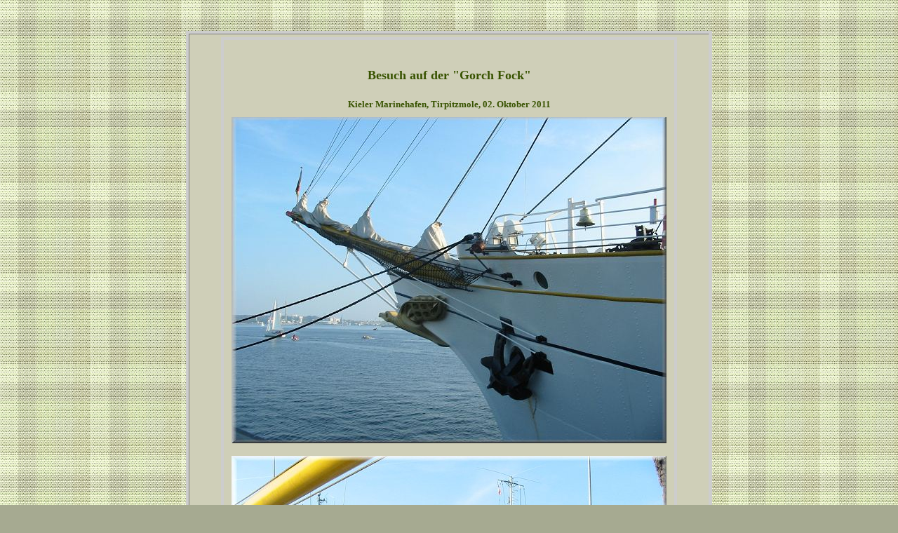

--- FILE ---
content_type: text/html
request_url: http://bodo-redlin.de/gorch_fock.htm
body_size: 1556
content:
<html>
<head>
<meta http-equiv="Content-Language" content="de">
<meta http-equiv="Content-Type" content="text/html; charset=windows-1252">
<meta http-equiv="expires" content="0">
<meta http-equiv="pragma" content="no-cache">
<meta name="description" content="">
<title>Schulschiff Gorch Fock</TITLE>
<meta http-equiv="imagetoolbar" content="no">
<META NAME="GENERATOR" CONTENT="Bodo Redlin Eigenbau">
<META NAME="KEYWORDS" CONTENT="Gorch Fock, Windjammer, Bundesmarine, Marine, Kiel, Tirpitzmole, Schulschiff, Legende, Seefahrt, Meer, Kriegsmarine">
<style fprolloverstyle>A:hover {color: #1e90ff}</style>
<style type="text/css">
<!--
A:link {text-decoration: none; color: #008080; font-family: arial; font-size: 12pt; }
A:visited {text-decoration: none; color: #008080; font-family: arial; font-size: 12pt; }
A:hover {text-decoration: underline; color: #1e90ff; font-family: arial; font-size: 12pt; }
A:active { color: #095756;font-family: arial; font-size: 12pt; }
-->
</style>

<style type="text/css">
<!--
  .meintext{color: #00FFFF; background: #ff0000;}
-->
</style>
<script language="JavaScript">
                        <!--
                                if(top.frames.length > 0)
                                        top.location.href=self.location;
                        //-->
                </script>
<style fprolloverstyle>A:hover {color: #1e90ff}</style>

</head>
<body background="gruen1.jpg" bgcolor="#a6aa91">
<br><br>
<table width="750" bgcolor="#cfcfb8" border="4" style="border:solid 4px #CDCDCD" vspace="0" hspace="0" cellpadding="4" cellspacing="0" height="500" align="center">
<td colspan="3" height="30">
<div align="center">
<table width="650" border="0" style="border:solid 4px #CDCDCD" vspace="0" hspace="0" cellpadding="0" cellspacing="4" height="410" align="center">
<tr align="center" valign="top">
<td colspan="2" height="40" width="630"><br>
<B><FONT SIZE=4 COLOR="#385300"><P>Besuch auf der "Gorch Fock"</P></B></FONT>
<TABLE CELLSPACING=0 BORDER=0 CELLPADDING=5 WIDTH=600>
<TR><TD VALIGN="MIDDLE">
<P ALIGN="CENTER"><B><FONT SIZE=2 COLOR="#385300">Kieler Marinehafen, Tirpitzmole, 02. Oktober 2011</P>
</B></FONT><P ALIGN="CENTER"></TD>
</TR>
</TABLE>
<TABLE CELLSPACING=0 BORDER=0 CELLPADDING=5 WIDTH=600>
<TR><TD VALIGN="MIDDLE">
<P ALIGN="CENTER"><IMG SRC="gorchfock3.jpg" WIDTH=620 HEIGHT=465 ALT="Bug der Gorch Fock"><br><br>
<IMG SRC="gfonbord.jpg" WIDTH=620 HEIGHT=465 ALT="Kurs halten!"><br><br>
<IMG SRC="gorchfock2.jpg" WIDTH=620 HEIGHT=481 ALT="An Bord"><br><br>
<IMG SRC="gfockvorsch.jpg" WIDTH=620 HEIGHT=461 ALT="An Bord"><br><br>
<IMG SRC="gorchfock4.jpg" WIDTH=620 HEIGHT=465 ALT="An Bord"><br><br>
<IMG SRC="gorchfock5.jpg" WIDTH=620 HEIGHT=474 ALT="Gorch Fock">
</P></TD>
</TR>
</table>
<center>
<font size="2" face="Arial" color="#ffffff">
<a href="http://youtu.be/_gjpfb_oLes" target="_blank">
<b>Video "Gorch Fock" (externer Link)</b></a><br><br>
<a href="jahresbilder.htm">zur&uuml;ck</a><br><br>
<a href="index.htm">Home</a>&nbsp;&nbsp;</font><font color="red" face="times"><b>&#149;</b></font>&nbsp;&nbsp;<font size="2"><a href="abgesneu.htm">Einf&uuml;hrung</a></font>&nbsp;&nbsp;<font color="red" face="times"><b>&#149;</b></font>
&nbsp;&nbsp;<font size="2"><a href="vitabr.htm">Pers&ouml;nliches</a></font>
&nbsp;&nbsp;<font color="red" face="times"><b>&#149; </b></font>&nbsp;&nbsp;<font size="2"><a href="preetz.htm">Preetz</a></font>&nbsp;&nbsp;<font color="red" face="times"><b>&#149; </b></font>&nbsp;&nbsp;<font size="2"><a href="allerlei.htm">Dies & Das</a></font>&nbsp;&nbsp;<font color="red" face="times"><b>&#149;</b></font>&nbsp;&nbsp;<font size="2"><a href="site08.htm">Linkliste</a></font>
&nbsp;&nbsp;<font color="red" face="times"><b>&#149;</b></font>&nbsp;&nbsp;<font size="2"><a href="gorch_fock.htm#top">Top</a></font><a name="ziel02">
</center>
</p>
</TD>
</TR>
</table>
</td>
    </tr>
  </table><br>
<font size="2" face="Arial" color="#000000"><center>Copyright   1999-2026 by Bodo Redlin &nbsp;&nbsp;&nbsp;&nbsp; www.bodo-redlin.de</center></font>
</body>
</html>